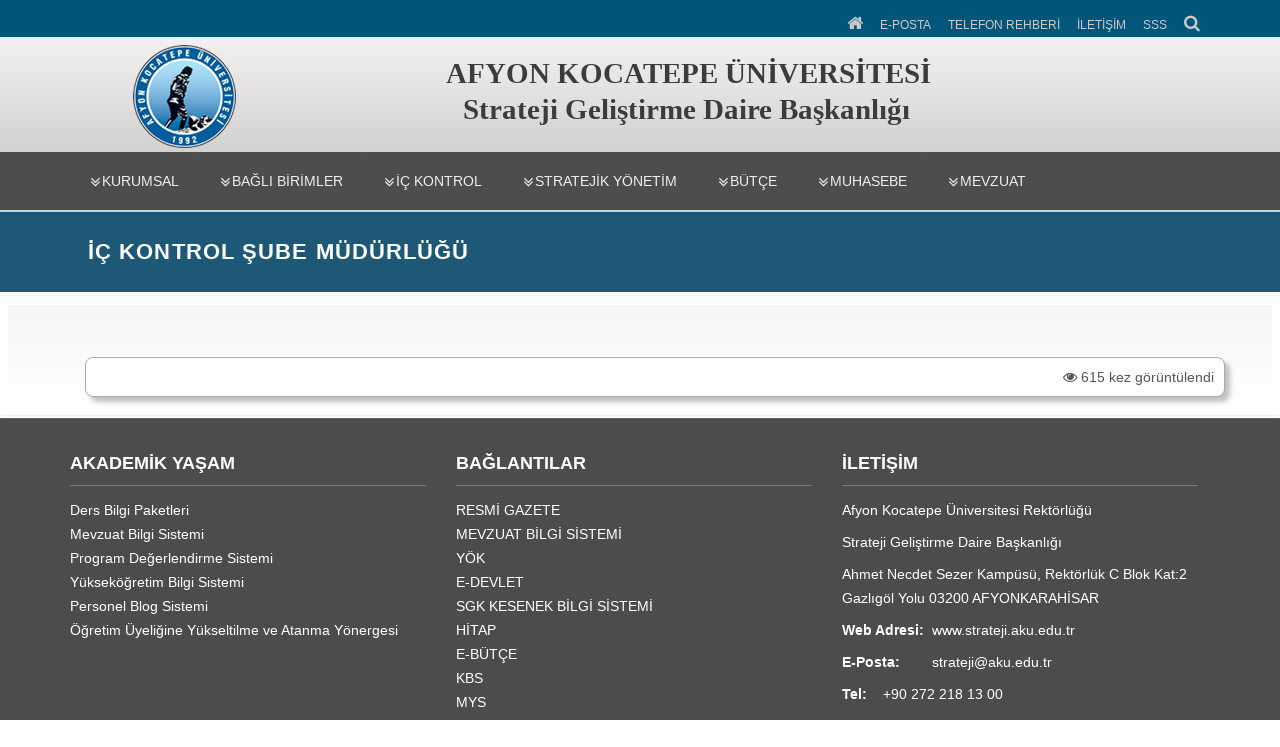

--- FILE ---
content_type: text/html; charset=UTF-8
request_url: https://strateji.aku.edu.tr/ic-kontrol-sube-mudurlugu/
body_size: 9396
content:
<!DOCTYPE html>
<html lang="tr">
<head>
  <meta charset="utf-8">
  <meta http-equiv="X-UA-Compatible" content="IE=edge">
  <title>İç Kontrol Şube Müdürlüğü | Strateji Geliştirme Daire Başkanlığı</title>
  <meta content="width=device-width, initial-scale=1, maximum-scale=1, user-scalable=no" name="viewport">
  <link rel="stylesheet" href="https://strateji.aku.edu.tr/wp-content/themes/akademiktema/css/akustyle.css" media="all" />
  <link rel="stylesheet" href="https://strateji.aku.edu.tr/wp-content/themes/akademiktema/css/akustyle2.css" media="all" />
  <link rel="stylesheet" href="https://strateji.aku.edu.tr/wp-content/themes/akademiktema/css/slider.css" media="all" />
  <script src="https://strateji.aku.edu.tr/wp-content/themes/akademiktema/js/1.js"></script>
  <link rel="stylesheet" href="https://strateji.aku.edu.tr/wp-content/themes/akademiktema/css/styleac.css"><!-- alt sayfalar sağ menu -->
  <!-- dıs ikon--><link rel="stylesheet"  href="https://strateji.aku.edu.tr/wp-content/themes/akademiktema/css/lightslider.css"/>
  <!-- counter--> <link rel="stylesheet" href="https://strateji.aku.edu.tr/wp-content/themes/akademiktema/css/style.css"> 
   <!-- search--> <link rel="stylesheet" href="https://strateji.aku.edu.tr/wp-content/themes/akademiktema/search/style.css"> 
<!-- menu --> 
<link rel="stylesheet" href="https://strateji.aku.edu.tr/wp-content/themes/akademiktema/css/menu.css">
<!-- <link rel='stylesheet' href='<php  echo $tema_yolu_url; ?>/css/menu2.css'> -->
<!-- <link href='<php  echo $tema_yolu_url; ?>/css/googlefont.css' rel='stylesheet' type='text/css'> -->
<link rel="stylesheet" href="https://strateji.aku.edu.tr/wp-content/themes/akademiktema/css/font-awesome.min.css">
<!-- /menu --> 
<!-- mobil menu --> 
<link type="text/css" rel="stylesheet" href="https://strateji.aku.edu.tr/wp-content/themes/akademiktema/css/jquery.mmenu.all.css" />
<link type="text/css" rel="stylesheet" href="https://strateji.aku.edu.tr/wp-content/themes/akademiktema/css/mobilmenu.css" />
<!-- /mobil menu-->
<link rel="stylesheet" href="https://strateji.aku.edu.tr/wp-content/themes/akademiktema/style.css" media="all" />
    <link rel="shortcut icon" href="https://strateji.aku.edu.tr/wp-content/themes/akademiktema/img/aku1.png"  />
<!-- <link rel="shortcut icon" href="<php  echo $tema_yolu_url; ?>/img/aku1.png"> -->
<link rel='dns-prefetch' href='//s.w.org' />
		<script type="text/javascript">
			window._wpemojiSettings = {"baseUrl":"https:\/\/s.w.org\/images\/core\/emoji\/13.0.0\/72x72\/","ext":".png","svgUrl":"https:\/\/s.w.org\/images\/core\/emoji\/13.0.0\/svg\/","svgExt":".svg","source":{"concatemoji":"https:\/\/strateji.aku.edu.tr\/wp-includes\/js\/wp-emoji-release.min.js?ver=5.5.1"}};
			!function(e,a,t){var r,n,o,i,p=a.createElement("canvas"),s=p.getContext&&p.getContext("2d");function c(e,t){var a=String.fromCharCode;s.clearRect(0,0,p.width,p.height),s.fillText(a.apply(this,e),0,0);var r=p.toDataURL();return s.clearRect(0,0,p.width,p.height),s.fillText(a.apply(this,t),0,0),r===p.toDataURL()}function l(e){if(!s||!s.fillText)return!1;switch(s.textBaseline="top",s.font="600 32px Arial",e){case"flag":return!c([127987,65039,8205,9895,65039],[127987,65039,8203,9895,65039])&&(!c([55356,56826,55356,56819],[55356,56826,8203,55356,56819])&&!c([55356,57332,56128,56423,56128,56418,56128,56421,56128,56430,56128,56423,56128,56447],[55356,57332,8203,56128,56423,8203,56128,56418,8203,56128,56421,8203,56128,56430,8203,56128,56423,8203,56128,56447]));case"emoji":return!c([55357,56424,8205,55356,57212],[55357,56424,8203,55356,57212])}return!1}function d(e){var t=a.createElement("script");t.src=e,t.defer=t.type="text/javascript",a.getElementsByTagName("head")[0].appendChild(t)}for(i=Array("flag","emoji"),t.supports={everything:!0,everythingExceptFlag:!0},o=0;o<i.length;o++)t.supports[i[o]]=l(i[o]),t.supports.everything=t.supports.everything&&t.supports[i[o]],"flag"!==i[o]&&(t.supports.everythingExceptFlag=t.supports.everythingExceptFlag&&t.supports[i[o]]);t.supports.everythingExceptFlag=t.supports.everythingExceptFlag&&!t.supports.flag,t.DOMReady=!1,t.readyCallback=function(){t.DOMReady=!0},t.supports.everything||(n=function(){t.readyCallback()},a.addEventListener?(a.addEventListener("DOMContentLoaded",n,!1),e.addEventListener("load",n,!1)):(e.attachEvent("onload",n),a.attachEvent("onreadystatechange",function(){"complete"===a.readyState&&t.readyCallback()})),(r=t.source||{}).concatemoji?d(r.concatemoji):r.wpemoji&&r.twemoji&&(d(r.twemoji),d(r.wpemoji)))}(window,document,window._wpemojiSettings);
		</script>
		<style type="text/css">
img.wp-smiley,
img.emoji {
	display: inline !important;
	border: none !important;
	box-shadow: none !important;
	height: 1em !important;
	width: 1em !important;
	margin: 0 .07em !important;
	vertical-align: -0.1em !important;
	background: none !important;
	padding: 0 !important;
}
</style>
	<link rel='stylesheet' id='wp-block-library-css'  href='https://strateji.aku.edu.tr/wp-includes/css/dist/block-library/style.min.css?ver=5.5.1' type='text/css' media='all' />
<link rel='stylesheet' id='jquery.lightbox.min.css-css'  href='https://strateji.aku.edu.tr/wp-content/plugins/wp-jquery-lightbox/styles/lightbox.min.css?ver=1.4.8' type='text/css' media='all' />
<script type='text/javascript' src='https://strateji.aku.edu.tr/wp-includes/js/jquery/jquery.js?ver=1.12.4-wp' id='jquery-core-js'></script>
<link rel="https://api.w.org/" href="https://strateji.aku.edu.tr/wp-json/" /><link rel="alternate" type="application/json" href="https://strateji.aku.edu.tr/wp-json/wp/v2/pages/7835" /><link rel="canonical" href="https://strateji.aku.edu.tr/ic-kontrol-sube-mudurlugu/" />
<link rel='shortlink' href='https://strateji.aku.edu.tr/?p=7835' />
<link rel="alternate" type="application/json+oembed" href="https://strateji.aku.edu.tr/wp-json/oembed/1.0/embed?url=https%3A%2F%2Fstrateji.aku.edu.tr%2Fic-kontrol-sube-mudurlugu%2F" />
<link rel="alternate" type="text/xml+oembed" href="https://strateji.aku.edu.tr/wp-json/oembed/1.0/embed?url=https%3A%2F%2Fstrateji.aku.edu.tr%2Fic-kontrol-sube-mudurlugu%2F&#038;format=xml" />
<!-- Analytics by WP-Statistics v12.6.13 - https://wp-statistics.com/ -->
</head>
 <body class="html front not-logged-in no-sidebars page-node page-node- page-node-1 node-type-landing-page domain-bond banner-mobile" >
<!-- Mobil Menu-->
<!-- navbar-header -->
<div class="navbar-header" style="background: linear-gradient(to top, #f1f1f1, #d0cfcf);">  
  <!-- Toggle navigation mobile navigation-->
     <a href="#hizlierisimmenu" class="navbar-toggle" style="font-size:10px;"><span class="sr-only">Toggle global navigation</span><i class="fa fa-list-alt" style="font-size:16px;  color:#f2efef"></i></a>
   <table width="90%" style="margin-left:10%">
        <tr>
            <td width="13%" align="left"><a href="https://aku.edu.tr" target="_blank" ><img style="position: relative; padding-left: 3px;" src="https://strateji.aku.edu.tr/wp-content/themes/akademiktema/img/akumob.png"></a></td>
            <td width="87%" align="left"><p align="left"><span class="branding-title">AFYON KOCATEPE ÜNİVERSİTESİ</span><br>
                <span class="branding-title">Strateji Geliştirme Daire Başkanlığı</span></p></td>
       </tr>
    </table>  
   <a href="#anamenu" class="navbar-toggle navbar-global-toggle"><span class="sr-only">Toggle global navigation</span><i class="fa fa-bars" style="font-size:16px; color:#f2efef"></i> </a>         
     <!-- /Toggle navigation mobile navigation -->
 </div><!--/ navbar-header -->
  
<!-- Mobil Ana Menu -->
<nav id="anamenu" style="background-color:#4d4d4d;color:#fff;">
	<ul>
		<li id="menu-item-1385" class="menu-item menu-item-type-custom menu-item-object-custom menu-item-has-children menu-item-1385"><a href="http://Mevzuat">KURUMSAL</a>
<ul class="sub-menu">
	<li id="menu-item-3920" class="menu-item menu-item-type-post_type menu-item-object-page menu-item-has-children menu-item-3920"><a href="https://strateji.aku.edu.tr/kalite-2/">►İç Kontrol</a>
	<ul class="sub-menu">
		<li id="menu-item-1437" class="menu-item menu-item-type-post_type menu-item-object-page menu-item-1437"><a href="https://strateji.aku.edu.tr/tarihce/">► Tarihçe</a></li>
		<li id="menu-item-2752" class="menu-item menu-item-type-post_type menu-item-object-page menu-item-2752"><a href="https://strateji.aku.edu.tr/misyon-vizyon/">► Misyon ve Vizyon</a></li>
		<li id="menu-item-1490" class="menu-item menu-item-type-post_type menu-item-object-page menu-item-1490"><a href="https://strateji.aku.edu.tr/%e2%96%ba-baskanlik-organizasyon-semasi/">► Başkanlık Organizasyon Şeması</a></li>
		<li id="menu-item-9394" class="menu-item menu-item-type-post_type menu-item-object-page menu-item-has-children menu-item-9394"><a href="https://strateji.aku.edu.tr/risk-degerlendirme/">►Risk Değerlendirme</a>
		<ul class="sub-menu">
			<li id="menu-item-9393" class="menu-item menu-item-type-post_type menu-item-object-page menu-item-9393"><a href="https://strateji.aku.edu.tr/birim-konsolide-risk-raporu/">►Birim Konsolide Risk Raporu</a></li>
			<li id="menu-item-9392" class="menu-item menu-item-type-post_type menu-item-object-page menu-item-9392"><a href="https://strateji.aku.edu.tr/risk-degerlendirme-formlari/">►Risk Değerlendirme Formları</a></li>
		</ul>
</li>
		<li id="menu-item-2705" class="menu-item menu-item-type-post_type menu-item-object-page menu-item-2705"><a href="https://strateji.aku.edu.tr/%e2%96%ba-gorev-tanimlari/">► Görev Tanımları</a></li>
		<li id="menu-item-2704" class="menu-item menu-item-type-post_type menu-item-object-page menu-item-2704"><a href="https://strateji.aku.edu.tr/%e2%96%ba-is-akis-surecleri/">► İş Akış Süreçleri</a></li>
		<li id="menu-item-3490" class="menu-item menu-item-type-post_type menu-item-object-page menu-item-3490"><a href="https://strateji.aku.edu.tr/%e2%96%bahassas-gorevler/">►Hassas Görevler</a></li>
		<li id="menu-item-9491" class="menu-item menu-item-type-post_type menu-item-object-page menu-item-9491"><a href="https://strateji.aku.edu.tr/gostergeler/">►Göstergeler</a></li>
	</ul>
</li>
	<li id="menu-item-3923" class="menu-item menu-item-type-post_type menu-item-object-page menu-item-3923"><a href="https://strateji.aku.edu.tr/%e2%96%baic-kontrol/">►Kalite</a></li>
	<li id="menu-item-1510" class="menu-item menu-item-type-post_type menu-item-object-page menu-item-1510"><a href="https://strateji.aku.edu.tr/%e2%96%babirim-faaliyet-raporlari/">►Birim Faaliyet Raporları</a></li>
</ul>
</li>
<li id="menu-item-1440" class="menu-item menu-item-type-post_type menu-item-object-page current-menu-ancestor current-menu-parent current_page_parent current_page_ancestor menu-item-has-children menu-item-1440"><a href="https://strateji.aku.edu.tr/yonetim-2/">Bağlı Birimler</a>
<ul class="sub-menu">
	<li id="menu-item-1460" class="menu-item menu-item-type-post_type menu-item-object-page menu-item-1460"><a href="https://strateji.aku.edu.tr/%e2%96%badaire-baskani/">►Daire Başkanı</a></li>
	<li id="menu-item-7837" class="menu-item menu-item-type-post_type menu-item-object-page current-menu-item page_item page-item-7835 current_page_item menu-item-has-children menu-item-7837"><a href="https://strateji.aku.edu.tr/ic-kontrol-sube-mudurlugu/" aria-current="page">►İç Kontrol Şube Müdürlüğü</a>
	<ul class="sub-menu">
		<li id="menu-item-7834" class="menu-item menu-item-type-post_type menu-item-object-page menu-item-7834"><a href="https://strateji.aku.edu.tr/%e2%96%baic-kontrol-sube-mudurlugu/">►Görevleri</a></li>
		<li id="menu-item-1461" class="menu-item menu-item-type-post_type menu-item-object-page menu-item-1461"><a href="https://strateji.aku.edu.tr/ic-kontrol-sube-mudurlugu-3/">►Personeli</a></li>
	</ul>
</li>
	<li id="menu-item-7844" class="menu-item menu-item-type-post_type menu-item-object-page menu-item-has-children menu-item-7844"><a href="https://strateji.aku.edu.tr/strateji-sube-mudurlugu/">►Strateji Şube Müdürlüğü</a>
	<ul class="sub-menu">
		<li id="menu-item-2100" class="menu-item menu-item-type-post_type menu-item-object-page menu-item-2100"><a href="https://strateji.aku.edu.tr/%e2%96%bastratejik-plan-sube-mudurlugu/">►Görevleri</a></li>
		<li id="menu-item-1519" class="menu-item menu-item-type-post_type menu-item-object-page menu-item-1519"><a href="https://strateji.aku.edu.tr/%e2%96%bastrateji-sube-mudurlugu-personeli/">►Personeli</a></li>
	</ul>
</li>
	<li id="menu-item-7847" class="menu-item menu-item-type-post_type menu-item-object-page menu-item-has-children menu-item-7847"><a href="https://strateji.aku.edu.tr/butce-sube-mudurlugu/">►Bütçe Şube Müdürlüğü</a>
	<ul class="sub-menu">
		<li id="menu-item-1489" class="menu-item menu-item-type-post_type menu-item-object-page menu-item-1489"><a href="https://strateji.aku.edu.tr/%e2%96%babutce-sube-mudurlugu/">►Görevleri</a></li>
		<li id="menu-item-1462" class="menu-item menu-item-type-post_type menu-item-object-page menu-item-1462"><a href="https://strateji.aku.edu.tr/%e2%96%babutce-sube-mudurlugu-2/">►Personeli</a></li>
	</ul>
</li>
	<li id="menu-item-7850" class="menu-item menu-item-type-post_type menu-item-object-page menu-item-has-children menu-item-7850"><a href="https://strateji.aku.edu.tr/muhasebe-sube-mudurlugu-2/">►Muhasebe Şube Müdürlüğü</a>
	<ul class="sub-menu">
		<li id="menu-item-1442" class="menu-item menu-item-type-post_type menu-item-object-page menu-item-1442"><a href="https://strateji.aku.edu.tr/muhasebe-sube-mudurlugu/">►Görevleri</a></li>
		<li id="menu-item-1463" class="menu-item menu-item-type-post_type menu-item-object-page menu-item-1463"><a href="https://strateji.aku.edu.tr/%e2%96%bamuhasebe-sube-mudurlugu/">►Personeli</a></li>
	</ul>
</li>
	<li id="menu-item-7855" class="menu-item menu-item-type-post_type menu-item-object-page menu-item-has-children menu-item-7855"><a href="https://strateji.aku.edu.tr/idari-isler-sube-mudurlugu/">►İdari İşler Şube Müdürlüğü</a>
	<ul class="sub-menu">
		<li id="menu-item-1443" class="menu-item menu-item-type-post_type menu-item-object-page menu-item-1443"><a href="https://strateji.aku.edu.tr/%e2%96%baidari-isler-sube-mudurlugu/">►Görevleri</a></li>
		<li id="menu-item-1509" class="menu-item menu-item-type-post_type menu-item-object-page menu-item-1509"><a href="https://strateji.aku.edu.tr/%e2%96%baidari-isler-sube-mudurlugu/%e2%96%baidari-isler-sube-mudurlugu-2/">►Personeli</a></li>
	</ul>
</li>
</ul>
</li>
<li id="menu-item-2658" class="menu-item menu-item-type-post_type menu-item-object-page menu-item-has-children menu-item-2658"><a href="https://strateji.aku.edu.tr/ic-kontrol-2/">İÇ KONTROL</a>
<ul class="sub-menu">
	<li id="menu-item-4140" class="menu-item menu-item-type-post_type menu-item-object-page menu-item-4140"><a href="https://strateji.aku.edu.tr/%e2%96%baraporlar/">►İç Kontrol Raporları</a></li>
	<li id="menu-item-4139" class="menu-item menu-item-type-post_type menu-item-object-page menu-item-4139"><a href="https://strateji.aku.edu.tr/%e2%96%bayonergeler-2/">►İç Kontrol Yönergeleri</a></li>
	<li id="menu-item-4138" class="menu-item menu-item-type-post_type menu-item-object-page menu-item-4138"><a href="https://strateji.aku.edu.tr/%e2%96%bakurul/">►İç Kontrol İzleme ve Yönlendirme Kurulu</a></li>
	<li id="menu-item-4137" class="menu-item menu-item-type-post_type menu-item-object-page menu-item-4137"><a href="https://strateji.aku.edu.tr/%e2%96%baic-kontrol-calismalari/">►İç Kontrol Çalışmaları</a></li>
	<li id="menu-item-4341" class="menu-item menu-item-type-post_type menu-item-object-page menu-item-4341"><a href="https://strateji.aku.edu.tr/%e2%96%bamali-gorusler/">►Mali Görüşler</a></li>
</ul>
</li>
<li id="menu-item-2655" class="menu-item menu-item-type-post_type menu-item-object-page menu-item-has-children menu-item-2655"><a href="https://strateji.aku.edu.tr/stratejik-yonetim/">STRATEJİK YÖNETİM</a>
<ul class="sub-menu">
	<li id="menu-item-4068" class="menu-item menu-item-type-post_type menu-item-object-page menu-item-has-children menu-item-4068"><a href="https://strateji.aku.edu.tr/raporlar/">►Stratejik Yönetim Raporları</a>
	<ul class="sub-menu">
		<li id="menu-item-8364" class="menu-item menu-item-type-post_type menu-item-object-page menu-item-8364"><a href="https://strateji.aku.edu.tr/stratejik-planlar-2/">►Stratejik Planlar</a></li>
		<li id="menu-item-8367" class="menu-item menu-item-type-post_type menu-item-object-page menu-item-8367"><a href="https://strateji.aku.edu.tr/stratejik-plan-izleme-raporlari/">►Stratejik Plan İzleme Raporları</a></li>
		<li id="menu-item-8478" class="menu-item menu-item-type-post_type menu-item-object-page menu-item-8478"><a href="https://strateji.aku.edu.tr/eylem-plani/">► Eylem Planı</a></li>
		<li id="menu-item-8370" class="menu-item menu-item-type-post_type menu-item-object-page menu-item-8370"><a href="https://strateji.aku.edu.tr/performans-programlari/">►Performans Programları</a></li>
		<li id="menu-item-10288" class="menu-item menu-item-type-post_type menu-item-object-page menu-item-10288"><a href="https://strateji.aku.edu.tr/2025-yili-performans-izleme-sonuclari/">►2025 Yılı Performans İzleme Sonuçları</a></li>
		<li id="menu-item-8980" class="menu-item menu-item-type-post_type menu-item-object-page menu-item-8980"><a href="https://strateji.aku.edu.tr/2024-yili-performans-programi-izleme-sonuclari/">►Geçmiş Yıllar Performans Programı İzleme Sonuçları</a></li>
		<li id="menu-item-8373" class="menu-item menu-item-type-post_type menu-item-object-page menu-item-8373"><a href="https://strateji.aku.edu.tr/idare-faaliyet-raporlari/">►İdare Faaliyet Raporları</a></li>
		<li id="menu-item-9072" class="menu-item menu-item-type-post_type menu-item-object-page menu-item-9072"><a href="https://strateji.aku.edu.tr/birim-faaliyet-raporu-taslaklari/">►Birim Faaliyet Raporu Taslakları</a></li>
		<li id="menu-item-8376" class="menu-item menu-item-type-post_type menu-item-object-page menu-item-8376"><a href="https://strateji.aku.edu.tr/kurum-ic-degerlendirme-raporlari/">►Kurum İç Değerlendirme Raporları</a></li>
		<li id="menu-item-8379" class="menu-item menu-item-type-post_type menu-item-object-page menu-item-8379"><a href="https://strateji.aku.edu.tr/birimlerin-faaliyet-raporlari/">►Birimlerin Faaliyet Raporları</a></li>
	</ul>
</li>
	<li id="menu-item-4196" class="menu-item menu-item-type-post_type menu-item-object-page menu-item-4196"><a href="https://strateji.aku.edu.tr/%e2%96%bastratejik-yonetim-yonergesi/">►Stratejik Yönetim Yönergeleri</a></li>
	<li id="menu-item-8148" class="menu-item menu-item-type-post_type menu-item-object-page menu-item-has-children menu-item-8148"><a href="https://strateji.aku.edu.tr/alt-calisma-gruplari/">►Alt Çalışma Grupları</a>
	<ul class="sub-menu">
		<li id="menu-item-8151" class="menu-item menu-item-type-post_type menu-item-object-page menu-item-8151"><a href="https://strateji.aku.edu.tr/arastirma-gelistirme-alt-calisma-grubu/">►Araştırma-Geliştirme Alt Çalışma Grubu</a></li>
		<li id="menu-item-8159" class="menu-item menu-item-type-post_type menu-item-object-page menu-item-8159"><a href="https://strateji.aku.edu.tr/egitim-ogretim-alt-calisma-grubu/">►Eğitim-Öğretim Alt Çalışma Grubu</a></li>
		<li id="menu-item-8162" class="menu-item menu-item-type-post_type menu-item-object-page menu-item-8162"><a href="https://strateji.aku.edu.tr/kurumsal-gelisim-alt-calisma-grubu/">►Kurumsal Gelişim Alt Çalışma Grubu</a></li>
		<li id="menu-item-8169" class="menu-item menu-item-type-post_type menu-item-object-page menu-item-8169"><a href="https://strateji.aku.edu.tr/toplumsal-katki-alt-calisma-grubu/">►Toplumsal Katkı Alt Çalışma Grubu</a></li>
		<li id="menu-item-8173" class="menu-item menu-item-type-post_type menu-item-object-page menu-item-8173"><a href="https://strateji.aku.edu.tr/uluslararasilasma-alt-calisma-grubu/">►Uluslararasılaşma Alt Çalışma Grubu</a></li>
	</ul>
</li>
	<li id="menu-item-4074" class="menu-item menu-item-type-post_type menu-item-object-page menu-item-4074"><a href="https://strateji.aku.edu.tr/%e2%96%bastrateji-gelistirme-kurulu/">►Strateji Geliştirme Kurulu</a></li>
	<li id="menu-item-4313" class="menu-item menu-item-type-post_type menu-item-object-page menu-item-has-children menu-item-4313"><a href="https://strateji.aku.edu.tr/ana-taslak/">► Stratejik Yönetim Çalışmaları</a>
	<ul class="sub-menu">
		<li id="menu-item-8359" class="menu-item menu-item-type-post_type menu-item-object-page menu-item-8359"><a href="https://strateji.aku.edu.tr/2024-2028-stratejik-plan-calismalari-ic-sayfa/">►2024-2028 Stratejik Plan Çalışmaları </a></li>
		<li id="menu-item-8360" class="menu-item menu-item-type-post_type menu-item-object-page menu-item-8360"><a href="https://strateji.aku.edu.tr/%e2%96%ba2024-2028-stratejik-plan-hazirlik-calismalari/">►Stratejik Yönetim Güncesi</a></li>
	</ul>
</li>
</ul>
</li>
<li id="menu-item-4981" class="menu-item menu-item-type-post_type menu-item-object-page menu-item-has-children menu-item-4981"><a href="https://strateji.aku.edu.tr/butce/">BÜTÇE</a>
<ul class="sub-menu">
	<li id="menu-item-4989" class="menu-item menu-item-type-post_type menu-item-object-page menu-item-has-children menu-item-4989"><a href="https://strateji.aku.edu.tr/%e2%96%babutce-raporlari/">►Bütçe Raporları</a>
	<ul class="sub-menu">
		<li id="menu-item-4222" class="menu-item menu-item-type-post_type menu-item-object-page menu-item-4222"><a href="https://strateji.aku.edu.tr/%e2%96%babutce/">►Bütçe</a></li>
		<li id="menu-item-1458" class="menu-item menu-item-type-post_type menu-item-object-page menu-item-1458"><a href="https://strateji.aku.edu.tr/kurumsal-mali-durum-ve-beklentiler-raporu/">►Kurumsal Mali Durum ve Beklentiler Raporu</a></li>
		<li id="menu-item-3460" class="menu-item menu-item-type-post_type menu-item-object-page menu-item-3460"><a href="https://strateji.aku.edu.tr/yatirim-izleme-raporlari/">► Yatırım İzleme ve Değerlendirme Raporları</a></li>
	</ul>
</li>
</ul>
</li>
<li id="menu-item-4976" class="menu-item menu-item-type-post_type menu-item-object-page menu-item-has-children menu-item-4976"><a href="https://strateji.aku.edu.tr/muhasebe/">MUHASEBE</a>
<ul class="sub-menu">
	<li id="menu-item-4209" class="menu-item menu-item-type-post_type menu-item-object-page menu-item-4209"><a href="https://strateji.aku.edu.tr/genel-yonetim-muhasebe-yonetmeligi-raporlari-gymy/">► Muhasebe Raporları</a></li>
</ul>
</li>
<li id="menu-item-5664" class="menu-item menu-item-type-post_type menu-item-object-page menu-item-has-children menu-item-5664"><a href="https://strateji.aku.edu.tr/mevzuat-5/">MEVZUAT</a>
<ul class="sub-menu">
	<li id="menu-item-5665" class="menu-item menu-item-type-post_type menu-item-object-page menu-item-5665"><a href="https://strateji.aku.edu.tr/mevzuat-4/">►Kanunlar</a></li>
	<li id="menu-item-5666" class="menu-item menu-item-type-post_type menu-item-object-page menu-item-5666"><a href="https://strateji.aku.edu.tr/yonetmelikler/">►Yönetmelikler</a></li>
	<li id="menu-item-6097" class="menu-item menu-item-type-post_type menu-item-object-page menu-item-6097"><a href="https://strateji.aku.edu.tr/tebligler/">►Tebliğler</a></li>
	<li id="menu-item-6107" class="menu-item menu-item-type-post_type menu-item-object-page menu-item-6107"><a href="https://strateji.aku.edu.tr/esas-ve-usuller/">►Esas ve Usuller</a></li>
	<li id="menu-item-6120" class="menu-item menu-item-type-post_type menu-item-object-page menu-item-6120"><a href="https://strateji.aku.edu.tr/%e2%96%ba-kilavuz-ve-rehberler/">► Kılavuz ve Rehberler</a></li>
	<li id="menu-item-6124" class="menu-item menu-item-type-post_type menu-item-object-page menu-item-6124"><a href="https://strateji.aku.edu.tr/%e2%96%ba-yonerge/">► Yönergeler</a></li>
</ul>
</li>
		
	</ul>
</nav>
<!-- /Mobil Ana Menu -->
<!-- MOBİL HIZLI ERİŞİM MENÜ -->
<nav id="hizlierisimmenu" style="background-color:#184361;color:#fff;">
	<ul class="menu nav menu-active menu-active-trail menu-leaf">
            <li><a href="https://strateji.aku.edu.tr">ANA SAYFA</a></li>
            <li><a href="https://posta.aku.edu.tr/">E-POSTA</a></li>
            <li><a target="_blank" href="https://rehber.aku.edu.tr/?b=73">TELEFON REHBERİ</a></li>
                           <li><a href="https://strateji.aku.edu.tr/iletisim">İLETİŞİM</a></li>
            <li><a target="_blank" href="https://bys.aku.edu.tr/sss/" title="Sıkça Sorulan Sorular">SSS</a></li>
                                                                                    			</ul>
</nav>
<!-- /MOBİL HIZLI ERİŞİM MENÜ -->
<!-- /Mobil Menu-->

<!-- Header -->
<header id="navbar" class="navbar navbar-fixed-top navbar-default" style="background:linear-gradient(to top, #c3c2c2, #fdfbfb)"> 
<nav class="global-navigation">
<div class="container">
 <section id="block-system-main-menu" class="block block-system block-menu clearfix">
    <style type="text/css" media="screen">
        .ustmenuli {
            margin-top:-13px;
        }
        .ustmenuli ul li{
            line-height: 30px;
        }
    </style>
   <ul class="menu nav menu-active menu-active-trail menu-leaf">
     <li class="first leaf active"><a href="https://strateji.aku.edu.tr" title="Ana Sayfa"><i class="fa fa-home" style="font-size:17px;"></i></a></li>
     <li><a href="https://posta.aku.edu.tr/" title="E-Posta">E-POSTA</a></li>
     <li><a target="_blank" href="https://rehber.aku.edu.tr/?b=73" title="Telefon Rehberi">TELEFON REHBERİ</a></li>
                <li><a href="https://strateji.aku.edu.tr/iletisim" title="İletişim">İLETİŞİM</a></li>
      <li><a target="_blank" href="https://bys.aku.edu.tr/sss/" title="Sıkça Sorulan Sorular">SSS</a></li>
                                    <li><a href="#search" target="_blank" title=""><i class="fa fa-search" style="font-size:17px;"></i></a></li>
      <div id="search">
          <button type="button" class="close">×</button>
          <form action="https://strateji.aku.edu.tr" method="GET">  
              <input type="search" name="s" placeholder="Kelime giriniz..." required />
              <button type="submit" class="btn btn-success" >Ara</button>
          </form>
      </div>
   </ul>
 </section>
 </div>
 </nav>
 
 <div class="container">
 <div class="navbar-header" style="padding-top:45px; float:left;">
    <table width="90%" style="margin-left:5%">
        <tr>
            <td width="1.5%" align="left"><a href="https://aku.edu.tr" target="_blank" ><img style="position: relative;" src="https://strateji.aku.edu.tr/wp-content/themes/akademiktema/img/aku1.png" width="115" height="118" alt="Afyon Kocatepe Üniversitesi Logo" title="Ana Sayfa'ya Dönüş"></a></td>
            <td width="96%" align="center"><p align="center"><span class="branding-title">AFYON KOCATEPE ÜNİVERSİTESİ</span><br><span class="branding-title">Strateji Geliştirme Daire Başkanlığı</span><span class="branding-title" style="font-size:15px;line-height: 23px;color:#02567a;"><i></i></span></p></td>
            <td width="5%" align="right"></td>
        </tr>
    </table>
 </div>
 <div style="float:right;"></div>
 </div>
 
<!-- Container -->
<div class="">
<!-- ANA MENU  -->
<div class="pcmenu" style="background-color:#4d4d4d;min-height:58px;">
	 <div class="container content" >	 
		<ul class="exo-menu">
        <li class="drop-down"><a href="http://Mevzuat">KURUMSAL<i class="fa fa-angle-double-down" style="float:left"></i></a>
<ul class='drop-down-ul animated fadeIn'>
	<li class="flyout-right"><a href="https://strateji.aku.edu.tr/kalite-2/">►İç Kontrol</a>
	<ul class='animated fadeIn'>
		<li class="flyout-right"><a href="https://strateji.aku.edu.tr/tarihce/">► Tarihçe</a></li>		<li class="flyout-right"><a href="https://strateji.aku.edu.tr/misyon-vizyon/">► Misyon ve Vizyon</a></li>		<li class="flyout-right"><a href="https://strateji.aku.edu.tr/%e2%96%ba-baskanlik-organizasyon-semasi/">► Başkanlık Organizasyon Şeması</a></li>		<li class="flyout-right"><a href="https://strateji.aku.edu.tr/risk-degerlendirme/">►Risk Değerlendirme</a>
		<ul class='animated fadeIn'>
			<li class="flyout-right"><a href="https://strateji.aku.edu.tr/birim-konsolide-risk-raporu/">►Birim Konsolide Risk Raporu</a></li>			<li class="flyout-right"><a href="https://strateji.aku.edu.tr/risk-degerlendirme-formlari/">►Risk Değerlendirme Formları</a></li>		</ul>
</li>		<li class="flyout-right"><a href="https://strateji.aku.edu.tr/%e2%96%ba-gorev-tanimlari/">► Görev Tanımları</a></li>		<li class="flyout-right"><a href="https://strateji.aku.edu.tr/%e2%96%ba-is-akis-surecleri/">► İş Akış Süreçleri</a></li>		<li class="flyout-right"><a href="https://strateji.aku.edu.tr/%e2%96%bahassas-gorevler/">►Hassas Görevler</a></li>		<li class="flyout-right"><a href="https://strateji.aku.edu.tr/gostergeler/">►Göstergeler</a></li>	</ul>
</li>	<li class="flyout-right"><a href="https://strateji.aku.edu.tr/%e2%96%baic-kontrol/">►Kalite</a></li>	<li class="flyout-right"><a href="https://strateji.aku.edu.tr/%e2%96%babirim-faaliyet-raporlari/">►Birim Faaliyet Raporları</a></li></ul>
</li><li class="drop-down"><a href="https://strateji.aku.edu.tr/yonetim-2/">Bağlı Birimler<i class="fa fa-angle-double-down" style="float:left"></i></a>
<ul class='drop-down-ul animated fadeIn'>
	<li class="flyout-right"><a href="https://strateji.aku.edu.tr/%e2%96%badaire-baskani/">►Daire Başkanı</a></li>	<li class="flyout-right"><a href="https://strateji.aku.edu.tr/ic-kontrol-sube-mudurlugu/">►İç Kontrol Şube Müdürlüğü</a>
	<ul class='animated fadeIn'>
		<li class="flyout-right"><a href="https://strateji.aku.edu.tr/%e2%96%baic-kontrol-sube-mudurlugu/">►Görevleri</a></li>		<li class="flyout-right"><a href="https://strateji.aku.edu.tr/ic-kontrol-sube-mudurlugu-3/">►Personeli</a></li>	</ul>
</li>	<li class="flyout-right"><a href="https://strateji.aku.edu.tr/strateji-sube-mudurlugu/">►Strateji Şube Müdürlüğü</a>
	<ul class='animated fadeIn'>
		<li class="flyout-right"><a href="https://strateji.aku.edu.tr/%e2%96%bastratejik-plan-sube-mudurlugu/">►Görevleri</a></li>		<li class="flyout-right"><a href="https://strateji.aku.edu.tr/%e2%96%bastrateji-sube-mudurlugu-personeli/">►Personeli</a></li>	</ul>
</li>	<li class="flyout-right"><a href="https://strateji.aku.edu.tr/butce-sube-mudurlugu/">►Bütçe Şube Müdürlüğü</a>
	<ul class='animated fadeIn'>
		<li class="flyout-right"><a href="https://strateji.aku.edu.tr/%e2%96%babutce-sube-mudurlugu/">►Görevleri</a></li>		<li class="flyout-right"><a href="https://strateji.aku.edu.tr/%e2%96%babutce-sube-mudurlugu-2/">►Personeli</a></li>	</ul>
</li>	<li class="flyout-right"><a href="https://strateji.aku.edu.tr/muhasebe-sube-mudurlugu-2/">►Muhasebe Şube Müdürlüğü</a>
	<ul class='animated fadeIn'>
		<li class="flyout-right"><a href="https://strateji.aku.edu.tr/muhasebe-sube-mudurlugu/">►Görevleri</a></li>		<li class="flyout-right"><a href="https://strateji.aku.edu.tr/%e2%96%bamuhasebe-sube-mudurlugu/">►Personeli</a></li>	</ul>
</li>	<li class="flyout-right"><a href="https://strateji.aku.edu.tr/idari-isler-sube-mudurlugu/">►İdari İşler Şube Müdürlüğü</a>
	<ul class='animated fadeIn'>
		<li class="flyout-right"><a href="https://strateji.aku.edu.tr/%e2%96%baidari-isler-sube-mudurlugu/">►Görevleri</a></li>		<li class="flyout-right"><a href="https://strateji.aku.edu.tr/%e2%96%baidari-isler-sube-mudurlugu/%e2%96%baidari-isler-sube-mudurlugu-2/">►Personeli</a></li>	</ul>
</li></ul>
</li><li class="drop-down"><a href="https://strateji.aku.edu.tr/ic-kontrol-2/">İÇ KONTROL<i class="fa fa-angle-double-down" style="float:left"></i></a>
<ul class='drop-down-ul animated fadeIn'>
	<li class="flyout-right"><a href="https://strateji.aku.edu.tr/%e2%96%baraporlar/">►İç Kontrol Raporları</a></li>	<li class="flyout-right"><a href="https://strateji.aku.edu.tr/%e2%96%bayonergeler-2/">►İç Kontrol Yönergeleri</a></li>	<li class="flyout-right"><a href="https://strateji.aku.edu.tr/%e2%96%bakurul/">►İç Kontrol İzleme ve Yönlendirme Kurulu</a></li>	<li class="flyout-right"><a href="https://strateji.aku.edu.tr/%e2%96%baic-kontrol-calismalari/">►İç Kontrol Çalışmaları</a></li>	<li class="flyout-right"><a href="https://strateji.aku.edu.tr/%e2%96%bamali-gorusler/">►Mali Görüşler</a></li></ul>
</li><li class="drop-down"><a href="https://strateji.aku.edu.tr/stratejik-yonetim/">STRATEJİK YÖNETİM<i class="fa fa-angle-double-down" style="float:left"></i></a>
<ul class='drop-down-ul animated fadeIn'>
	<li class="flyout-right"><a href="https://strateji.aku.edu.tr/raporlar/">►Stratejik Yönetim Raporları</a>
	<ul class='animated fadeIn'>
		<li class="flyout-right"><a href="https://strateji.aku.edu.tr/stratejik-planlar-2/">►Stratejik Planlar</a></li>		<li class="flyout-right"><a href="https://strateji.aku.edu.tr/stratejik-plan-izleme-raporlari/">►Stratejik Plan İzleme Raporları</a></li>		<li class="flyout-right"><a href="https://strateji.aku.edu.tr/eylem-plani/">► Eylem Planı</a></li>		<li class="flyout-right"><a href="https://strateji.aku.edu.tr/performans-programlari/">►Performans Programları</a></li>		<li class="flyout-right"><a href="https://strateji.aku.edu.tr/2025-yili-performans-izleme-sonuclari/">►2025 Yılı Performans İzleme Sonuçları</a></li>		<li class="flyout-right"><a href="https://strateji.aku.edu.tr/2024-yili-performans-programi-izleme-sonuclari/">►Geçmiş Yıllar Performans Programı İzleme Sonuçları</a></li>		<li class="flyout-right"><a href="https://strateji.aku.edu.tr/idare-faaliyet-raporlari/">►İdare Faaliyet Raporları</a></li>		<li class="flyout-right"><a href="https://strateji.aku.edu.tr/birim-faaliyet-raporu-taslaklari/">►Birim Faaliyet Raporu Taslakları</a></li>		<li class="flyout-right"><a href="https://strateji.aku.edu.tr/kurum-ic-degerlendirme-raporlari/">►Kurum İç Değerlendirme Raporları</a></li>		<li class="flyout-right"><a href="https://strateji.aku.edu.tr/birimlerin-faaliyet-raporlari/">►Birimlerin Faaliyet Raporları</a></li>	</ul>
</li>	<li class="flyout-right"><a href="https://strateji.aku.edu.tr/%e2%96%bastratejik-yonetim-yonergesi/">►Stratejik Yönetim Yönergeleri</a></li>	<li class="flyout-right"><a href="https://strateji.aku.edu.tr/alt-calisma-gruplari/">►Alt Çalışma Grupları</a>
	<ul class='animated fadeIn'>
		<li class="flyout-right"><a href="https://strateji.aku.edu.tr/arastirma-gelistirme-alt-calisma-grubu/">►Araştırma-Geliştirme Alt Çalışma Grubu</a></li>		<li class="flyout-right"><a href="https://strateji.aku.edu.tr/egitim-ogretim-alt-calisma-grubu/">►Eğitim-Öğretim Alt Çalışma Grubu</a></li>		<li class="flyout-right"><a href="https://strateji.aku.edu.tr/kurumsal-gelisim-alt-calisma-grubu/">►Kurumsal Gelişim Alt Çalışma Grubu</a></li>		<li class="flyout-right"><a href="https://strateji.aku.edu.tr/toplumsal-katki-alt-calisma-grubu/">►Toplumsal Katkı Alt Çalışma Grubu</a></li>		<li class="flyout-right"><a href="https://strateji.aku.edu.tr/uluslararasilasma-alt-calisma-grubu/">►Uluslararasılaşma Alt Çalışma Grubu</a></li>	</ul>
</li>	<li class="flyout-right"><a href="https://strateji.aku.edu.tr/%e2%96%bastrateji-gelistirme-kurulu/">►Strateji Geliştirme Kurulu</a></li>	<li class="flyout-right"><a href="https://strateji.aku.edu.tr/ana-taslak/">► Stratejik Yönetim Çalışmaları</a>
	<ul class='animated fadeIn'>
		<li class="flyout-right"><a href="https://strateji.aku.edu.tr/2024-2028-stratejik-plan-calismalari-ic-sayfa/">►2024-2028 Stratejik Plan Çalışmaları </a></li>		<li class="flyout-right"><a href="https://strateji.aku.edu.tr/%e2%96%ba2024-2028-stratejik-plan-hazirlik-calismalari/">►Stratejik Yönetim Güncesi</a></li>	</ul>
</li></ul>
</li><li class="drop-down"><a href="https://strateji.aku.edu.tr/butce/">BÜTÇE<i class="fa fa-angle-double-down" style="float:left"></i></a>
<ul class='drop-down-ul animated fadeIn'>
	<li class="flyout-right"><a href="https://strateji.aku.edu.tr/%e2%96%babutce-raporlari/">►Bütçe Raporları</a>
	<ul class='animated fadeIn'>
		<li class="flyout-right"><a href="https://strateji.aku.edu.tr/%e2%96%babutce/">►Bütçe</a></li>		<li class="flyout-right"><a href="https://strateji.aku.edu.tr/kurumsal-mali-durum-ve-beklentiler-raporu/">►Kurumsal Mali Durum ve Beklentiler Raporu</a></li>		<li class="flyout-right"><a href="https://strateji.aku.edu.tr/yatirim-izleme-raporlari/">► Yatırım İzleme ve Değerlendirme Raporları</a></li>	</ul>
</li></ul>
</li><li class="drop-down"><a href="https://strateji.aku.edu.tr/muhasebe/">MUHASEBE<i class="fa fa-angle-double-down" style="float:left"></i></a>
<ul class='drop-down-ul animated fadeIn'>
	<li class="flyout-right"><a href="https://strateji.aku.edu.tr/genel-yonetim-muhasebe-yonetmeligi-raporlari-gymy/">► Muhasebe Raporları</a></li></ul>
</li><li class="drop-down"><a href="https://strateji.aku.edu.tr/mevzuat-5/">MEVZUAT<i class="fa fa-angle-double-down" style="float:left"></i></a>
<ul class='drop-down-ul animated fadeIn'>
	<li class="flyout-right"><a href="https://strateji.aku.edu.tr/mevzuat-4/">►Kanunlar</a></li>	<li class="flyout-right"><a href="https://strateji.aku.edu.tr/yonetmelikler/">►Yönetmelikler</a></li>	<li class="flyout-right"><a href="https://strateji.aku.edu.tr/tebligler/">►Tebliğler</a></li>	<li class="flyout-right"><a href="https://strateji.aku.edu.tr/esas-ve-usuller/">►Esas ve Usuller</a></li>	<li class="flyout-right"><a href="https://strateji.aku.edu.tr/%e2%96%ba-kilavuz-ve-rehberler/">► Kılavuz ve Rehberler</a></li>	<li class="flyout-right"><a href="https://strateji.aku.edu.tr/%e2%96%ba-yonerge/">► Yönergeler</a></li></ul>
</li>	</ul>	 
	 
	 </div>
  </div>
 <!-- /ANA MENU son -->
</div><!-- /Container -->
</header><!-- /Header -->
<main class="node node-page with-banner view-mode-full main-container layout-left"> 
<!-- Header -->
<header class="content-header">
<!-- Container -->
<div class="container" >

<div class="field field-name-title field-type-ds field-label-hidden banner" data-banner-id="455">
<div class="searchbox-container" data-search="program">
<div class="searchbox-outer">
<div class="searchbox-inner">
<span class="searchbox-placeholder"><h1 class="page-title">İç Kontrol Şube Müdürlüğü</h1> </span>
</div>
</div>
</div>
</div>


</div><!-- /Container -->
</header><!-- /Header -->

<section class="section" id="partner4">
<div class="container">
<article>
<section class="section" style="padding-bottom:20px;display: none;">
<div><ol class="breadcrumb">
<li class="active" style="font-size:20px; font-weight:700;"></li>
</ol>
</div>
</section>
<br>
<section class="section" id="section-960">
<div class="text-block">
</div>
</section>

<div class="sayfa_altbilgi" style="padding: 10px;margin: 0;">
        <span style="display: none;"><i class="fa fa-calendar"></i> 10 Haziran 2024, Pazartesi</span> <span style="float: right;"><i class="fa fa-eye"></i> 615 kez görüntülendi</span>
    </div>
</article>

</div>
</section>
</main> 
<!-- FOOTERRRRR -->  

<footer class="footer" >
<div class="footer-nav">
<div class="container">
<div class="row"> 
<style type="text/css" media="screen">
   section ul{
    line-height: 24px;
   } 
</style>

<section id="block-menu-menu-quick-links" class="block block-menu clearfix">
<h2 class="block-title">AKADEMİK YAŞAM</h2>
<ul class="menu" style="line-height:24px">
            <!-- <li class="leaf"><a target="_blank" href="http://bys.aku.edu.tr/">Bilgi Yönetim Sistemi</a></li> -->
        <!-- <li class="leaf"><a target="_blank" href="http://bap.aku.edu.tr/">BAP Koordinatörlüğü</a></li> -->
        <li class="leaf"><a target="_blank" href="https://obs.aku.edu.tr/oibs/bologna/">Ders Bilgi Paketleri</a></li>
        <li class="leaf"><a target="_blank" href="https://kms.kaysis.gov.tr/Home/Kurum/38907166">Mevzuat Bilgi Sistemi</a></li>
        <li class="leaf"><a target="_blank" href="https://ozdegerlendirme.aku.edu.tr/">Program Değerlendirme Sistemi</a></li>
        <li class="leaf"><a target="_blank" href="https://yoksis.yok.gov.tr/">Yükseköğretim Bilgi Sistemi</a></li>
        <li class="leaf"><a target="_blank" href="http://blog.aku.edu.tr/">Personel Blog Sistemi</a></li>
        <!-- <li class="leaf"><a target="_blank" href="https://obs.aku.edu.tr/">Öğrenci Bilgi Sistemi (OBS)</a></li> -->
        <li class="leaf"><a target="_blank" href="https://kms.kaysis.gov.tr/Home/Goster/203414">Öğretim Üyeliğine Yükseltilme ve Atanma Yönergesi</a></li>
    </ul>
</section>

<section id="block-menu-menu-quick-links" class="block block-menu clearfix">
<h2 class="block-title">BAĞLANTILAR</h2>
<ul class="menu" style="line-height:24px">
    <div class="menu-baglantilar-container"><ul id="menu-baglantilar" class="menu"><li id="menu-item-4246" class="menu-item menu-item-type-custom menu-item-object-custom menu-item-4246"><a href="https://www.resmigazete.gov.tr/">RESMİ GAZETE</a></li>
<li id="menu-item-4253" class="menu-item menu-item-type-custom menu-item-object-custom menu-item-4253"><a href="https://www.mevzuat.gov.tr/">MEVZUAT BİLGİ SİSTEMİ</a></li>
<li id="menu-item-4255" class="menu-item menu-item-type-custom menu-item-object-custom menu-item-4255"><a href="https://www.yok.gov.tr/">YÖK</a></li>
<li id="menu-item-4250" class="menu-item menu-item-type-custom menu-item-object-custom menu-item-4250"><a href="https://giris.turkiye.gov.tr/Giris/">E-DEVLET</a></li>
<li id="menu-item-4241" class="menu-item menu-item-type-custom menu-item-object-custom menu-item-4241"><a href="https://kesenek.sgk.gov.tr/KesenekWeb/">SGK KESENEK BİLGİ SİSTEMİ</a></li>
<li id="menu-item-4248" class="menu-item menu-item-type-custom menu-item-object-custom menu-item-4248"><a href="https://hitap.sgk.gov.tr/HitapWeb/login">HİTAP</a></li>
<li id="menu-item-2285" class="menu-item menu-item-type-custom menu-item-object-custom menu-item-2285"><a href="https://programbutce.sbb.gov.tr/">E-BÜTÇE</a></li>
<li id="menu-item-4235" class="menu-item menu-item-type-custom menu-item-object-custom menu-item-4235"><a href="https://muhasebat.hmb.gov.tr/kbs-uygulamalar">KBS</a></li>
<li id="menu-item-4260" class="menu-item menu-item-type-custom menu-item-object-custom menu-item-4260"><a href="https://mys.hmb.gov.tr/login">MYS</a></li>
<li id="menu-item-4239" class="menu-item menu-item-type-custom menu-item-object-custom menu-item-4239"><a href="https://ekap.kik.gov.tr/EKAP/Default.aspx?ReturnUrl=%2fekap%2f">EKAP</a></li>
<li id="menu-item-4232" class="menu-item menu-item-type-custom menu-item-object-custom menu-item-4232"><a target="_blank" rel="noopener noreferrer" href="https://global.aku.edu.tr/login.php">GLOBAL</a></li>
<li id="menu-item-4244" class="menu-item menu-item-type-custom menu-item-object-custom menu-item-4244"><a href="https://obs.aku.edu.tr/ekders/">EK DERS PROGRAMI</a></li>
<li id="menu-item-4257" class="menu-item menu-item-type-custom menu-item-object-custom menu-item-4257"><a href="https://kirasis.aku.edu.tr/">KİRA TAKİP SİSTEMİ (KİRASİS)</a></li>
</ul></div></ul>
</section>

<section id="block-menu-menu-quick-links" class="block block-menu clearfix">
<h2 class="block-title">İLETİŞİM</h2>
<ul class="menu" style="line-height:24px">
    			<div class="textwidget"><p>Afyon Kocatepe Üniversitesi Rektörlüğü</p>
<p>Strateji Geliştirme Daire Başkanlığı</p>
<p>Ahmet Necdet Sezer Kampüsü, Rektörlük C Blok Kat:2   Gazlıgöl Yolu 03200 AFYONKARAHİSAR</p>
<p><strong>Web Adresi:</strong>  www.strateji.aku.edu.tr</p>
<p><strong>E-Posta:        </strong>strateji@aku.edu.tr</p>
<p><strong>Tel:</strong>    +90 272 218 13 00</p>
<p><strong>Faks:</strong> +90 272 218 13 33</p>
</div>
		</ul>
<div class="social" style="margin-top:10px; text-align:left">
<ol>
</ol>
</div>
</section>

</div>
</div>
</div>


<div class="footer-cricos" >
<div class="container"> 
<section id="block-block-1" class="block block-block block-cricos clearfix">  
<span class="nowrap">© 2019 <a href="https://aku.edu.tr">Afyon Kocatepe Üniversitesi</a> | <a href="https://bim.aku.edu.tr">Bilgi İşlem Daire Başkanlığı</a></span>
</section>
</div>
</div>
 
</footer>
<!-- /FOOTERRRRR -->
<!-- menu js --> 
<script src='https://strateji.aku.edu.tr/wp-content/themes/akademiktema/js/jquery.min.js'></script>
<!-- search--><script  src="https://strateji.aku.edu.tr/wp-content/themes/akademiktema/search/script.js"></script>
<script src="https://strateji.aku.edu.tr/wp-content/themes/akademiktema/js/lightslider.js"></script> 
<script  src="https://strateji.aku.edu.tr/wp-content/themes/akademiktema/css/script.js"></script>
    <script>
    	 $(document).ready(function() {
			$("#content-slider").lightSlider({
                loop:true,
                keyPress:true
            });
            $('#image-gallery').lightSlider({
                gallery:true,
                item:1,
                thumbItem:9,
                slideMargin: 0,
                speed:500,
                auto:true,
                loop:true,
                onSliderLoad: function() {
                    $('#image-gallery').removeClass('cS-hidden');
                }  
            });
		});
    </script>

<script  src="https://strateji.aku.edu.tr/wp-content/themes/akademiktema/js/script.js"></script>
<script src="https://strateji.aku.edu.tr/wp-content/themes/akademiktema/js/menu.js"></script>
<!-- /menu js -->

<!-- mobil menu js --> 
<script type="text/javascript" src="https://strateji.aku.edu.tr/wp-content/themes/akademiktema/js/jquery.mmenu.min.all.js"></script>
<script type="text/javascript">
			$(function() {
				$('nav#anamenu').mmenu();
				$('nav#hizlierisimmenu').mmenu();
			});
</script> 
<!-- mobil menu js --> 
 <!-- slider js -->
<script src="https://strateji.aku.edu.tr/wp-content/themes/akademiktema/js/jssor.slider.min.js" type="text/javascript"></script> 
<script type="text/javascript">
        jssor_1_slider_init = function() {

            var jssor_1_options = {
              $AutoPlay: 1,
              $Idle: 2000,
              $ArrowNavigatorOptions: {
                $Class: $JssorArrowNavigator$
              },
              $BulletNavigatorOptions: {
                $Class: $JssorBulletNavigator$
              }
            };

            var jssor_1_slider = new $JssorSlider$("jssor_1", jssor_1_options);

            /*#region responsive code begin*/

            var MAX_WIDTH = 1120;

            function ScaleSlider() {
                var containerElement = jssor_1_slider.$Elmt.parentNode;
                var containerWidth = containerElement.clientWidth;

                if (containerWidth) {

                    var expectedWidth = Math.min(MAX_WIDTH || containerWidth, containerWidth);

                    jssor_1_slider.$ScaleWidth(expectedWidth);
                }
                else {
                    window.setTimeout(ScaleSlider, 30);
                }
            }

            ScaleSlider();

            $Jssor$.$AddEvent(window, "load", ScaleSlider);
            $Jssor$.$AddEvent(window, "resize", ScaleSlider);
            $Jssor$.$AddEvent(window, "orientationchange", ScaleSlider);
            /*#endregion responsive code end*/
        };
		jssor_1_slider_init();
    </script>
    <!-- /slider js -->
 <script  src="https://strateji.aku.edu.tr/wp-content/themes/akademiktema/js/scriptac.js"></script><!-- alt sayfalar sağ menu -->
<!-- mymodal popup -->
<script type="text/javascript">
    var modalpopup = document.getElementById("mymodal");
    var spanclose = document.getElementsByClassName("modalpopup-close")[0];
    if(typeof spanclose != "undefined"){
        spanclose.onclick = function(){
            modalpopup.style.display = "none";
            modalpopup.innerHTML = "";
        }
    }
    window.onclick = function(event){
        if (event.target == modalpopup) {
            modalpopup.style.display = "none";
            modalpopup.innerHTML = "";
        }
    }
</script>
<!-- /mymodal popup -->
 <script type='text/javascript' src='https://strateji.aku.edu.tr/wp-content/plugins/wp-jquery-lightbox/jquery.touchwipe.min.js?ver=1.4.8' id='wp-jquery-lightbox-swipe-js'></script>
<script type='text/javascript' id='wp-jquery-lightbox-js-extra'>
/* <![CDATA[ */
var JQLBSettings = {"showTitle":"1","showCaption":"1","showNumbers":"1","fitToScreen":"0","resizeSpeed":"400","showDownload":"0","navbarOnTop":"0","marginSize":"0","slideshowSpeed":"4000","prevLinkTitle":"previous image","nextLinkTitle":"next image","closeTitle":"close image gallery","image":"Image ","of":" of ","download":"Download","pause":"(pause slideshow)","play":"(play slideshow)"};
/* ]]> */
</script>
<script type='text/javascript' src='https://strateji.aku.edu.tr/wp-content/plugins/wp-jquery-lightbox/jquery.lightbox.min.js?ver=1.4.8' id='wp-jquery-lightbox-js'></script>
<script type='text/javascript' src='https://strateji.aku.edu.tr/wp-includes/js/wp-embed.min.js?ver=5.5.1' id='wp-embed-js'></script>
    
</body>
</html>
<script>
$(document).ready(function(){
    $(".text-block table").addClass("table table-bordered table-condensed table-hover table-striped");
});
</script>


--- FILE ---
content_type: text/css
request_url: https://strateji.aku.edu.tr/wp-content/themes/akademiktema/style.css
body_size: 1234
content:
/*
Theme Name: AKU AKADEMİ TEMA
Theme URI:https://aku.edu.tr
Author: Mustafa Demir
Author URI: https://bim.aku.edu.tr
Version: 1.0
*/

/*modal popup başlangıç*/
.modalpopup {
    display: block; /* Hidden by default */
    position: fixed; /* Stay in place */
    z-index: 10000000000; /* Sit on top */
    padding-top: 5%; /* Location of the box */
    left: 0;
    top: 0;
    width: 100%; /* Full width */
    height: 100%; /* Full height */
    overflow: auto; /* Enable scroll if needed */
    background-color: rgba(0,0,0,0.7); /* Black w/ opacity */
}

.modalpopup-content {
    background-color: #fff;
    margin: auto;
    padding: 10px 20px;
    border: 5px solid #123456;
    width: 75%;
	border-radius:20px;
}

.modalpopup-content img, .modalpopup-content video{
	max-width: 100%;
	height: auto;
}

.modalpopup-close {
    color: #123456;
    float: right;
    font-size: 25px;
    font-weight: bold;
    background-color: white;
    padding: 3px 8px 8px 8px;
    border-radius: 50px;
    margin: -25px;
    border: 3px solid #123456;
}

.modalpopup-close:hover {
    text-decoration: none;
    cursor: pointer;
	color: white;
	background-color: #123456;
}

@media (max-width: 720px) {
	.modalpopup-content {
		width: 95% !important;
		padding: 0 5px 5px 5px !important;
	}
    .layout-left article > .section {
        margin-bottom: -20px;
    }
}
/*modal popup son*/

.text-block img, .sayfa_altbilgi, .duyuru_arsiv{
    margin: 5px;
    background-color: #fff;
    padding: 5px;
    border: 1px solid #aaa;
    border-radius: 8px;
    -webkit-box-shadow: 5px 5px 5px 0px rgba(0,0,0,0.24);
    -moz-box-shadow: 5px 5px 5px 0px rgba(0,0,0,0.24);
    box-shadow: 5px 5px 5px 0px rgba(0,0,0,0.24);
}

/* sayfalama başlangıç */
.sayfalama {
clear:both;
padding:20px 0;
position:relative;
font-size:11px;
line-height:13px;
margin-bottom: 0 !important;
}
 
.sayfalama span, .sayfalama a {
display:block;
float:left;
margin: 2px 2px 2px 0;
padding:10px 10px 10px 10px;
text-decoration:none;
width:auto;
color:#fff;
background: #555;
}
 
.sayfalama a:hover{
color:#fff;
background: #3279BB;
}
 
.sayfalama .current{
/*padding:6px 9px 5px 9px;*/
background: #3279BB;
color:#fff;
}
/* sayfalama son */
@media (max-width: 641px) {
	ul.profile-group {
		margin:auto -30px !important;
	}
	#partner4 .col-xs-12{
		width: 99vw;
		margin-left: -20px;
	}
    #partner4 article{
        /*top: 30px;*/
    }
}

.col-md-6 h4, .col-md-12 h4{
	color: #1d5877;
	font-size: 16px;
}

aside li.accord a{
	color: white;
}

.layout-left h4{
    background-color: initial;
}
p{
	margin:0 0 8px 0 !important;
}

@media (max-width: 767px) {
    .adaybilgi img  {
        height:25vh;
    }
}

.adaybilgi{
    z-index: 5000;
    position: fixed;
    right: 0;
    top: 340px;
    transform: translateY(-50%);
    background-color:#990000;
}
.adaybilgi img:hover{
    content: url('https://aku.edu.tr/wp-content/themes/akuyenitema/img/adyogr3.png');
}
